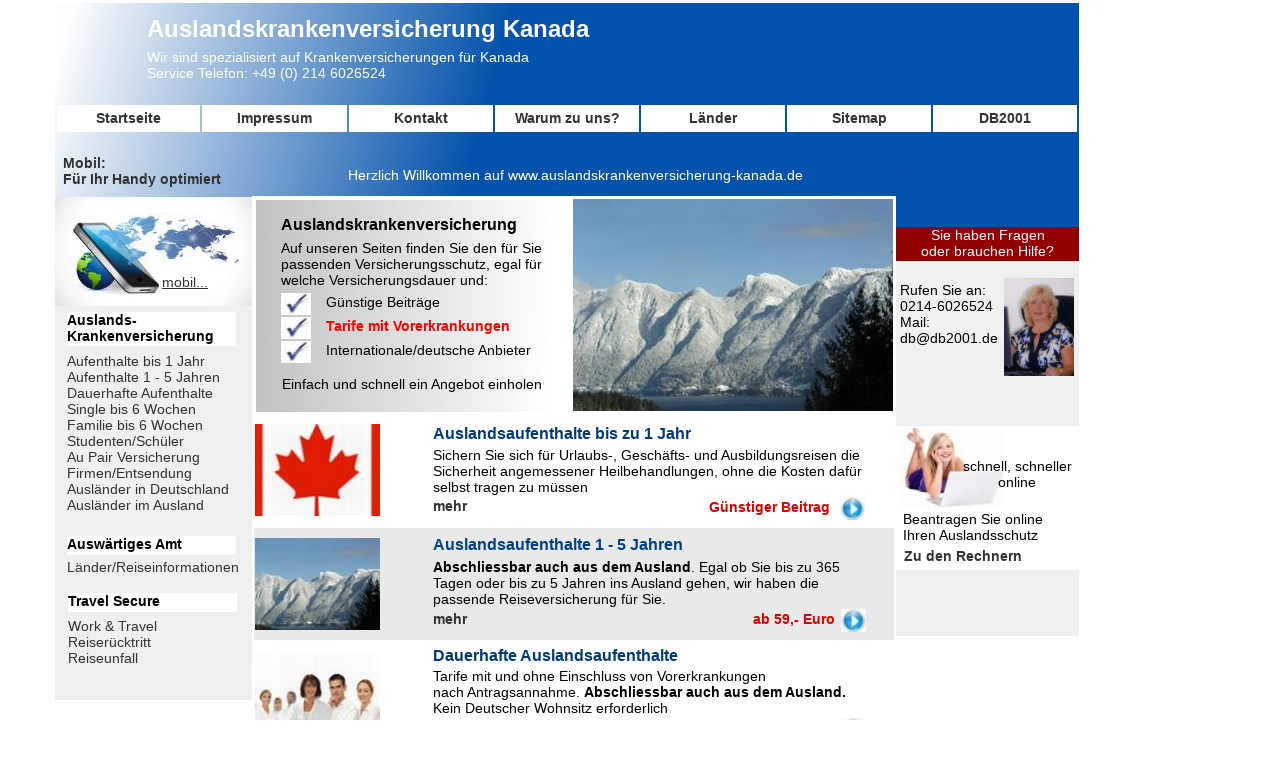

--- FILE ---
content_type: text/html
request_url: http://www.auslandskrankenversicherung-kanada.de/
body_size: 9624
content:
<!DOCTYPE html PUBLIC "-//W3C//DTD XHTML 1.0 Transitional//EN" "http://www.w3.org/TR/xhtml1/DTD/xhtml1-transitional.dtd">
<html xmlns="http://www.w3.org/1999/xhtml">
<head>
<title>Auslandskrankenversicherung-Kanada Krankenversicherung im Ausland für Deutsche</title>
<meta http-equiv="Content-Type" content="text/html; charset=iso-8859-1" />
<script language="JavaScript" type="text/javascript">
<!--
if ((navigator.userAgent.match(/iPhone/i)) || (navigator.userAgent.match(/iPod/i)))
{
   location.replace("https://www.florida-krankenversicherung.de/laender/kanada-krankenversicherung/");
}

if ((navigator.userAgent.match(/android/i)) || (navigator.userAgent.match(/android/i)))
{
   location.replace("https://www.florida-krankenversicherung.de/laender/kanada-krankenversicherung/");
}
-->
</script>
<script language="JavaScript" type="text/javascript">
<!--


function MM_reloadPage(init) {  //reloads the window if Nav4 resized
  if (init==true) with (navigator) {if ((appName=="Netscape")&&(parseInt(appVersion)==4)) {
    document.MM_pgW=innerWidth; document.MM_pgH=innerHeight; onresize=MM_reloadPage; }}
  else if (innerWidth!=document.MM_pgW || innerHeight!=document.MM_pgH) location.reload();
}
MM_reloadPage(true);

function MM_preloadImages() { //v3.0
  var d=document; if(d.images){ if(!d.MM_p) d.MM_p=new Array();
    var i,j=d.MM_p.length,a=MM_preloadImages.arguments; for(i=0; i<a.length; i++)
    if (a[i].indexOf("#")!=0){ d.MM_p[j]=new Image; d.MM_p[j++].src=a[i];}}
}
//-->
</script>
<meta name="Description" content="auslandskrankenversicherung-kanada.de Informieren Sie sich bei uns über Auslandskrankenversicherungen für kanada. Schliessen Sie einfach online Ihre Versicherung ab oder stellen Sie einen Antrag."/>
<meta name="Keywords" content="kanada Auslandskrankenversicherung, kanada krankenversicherung auswanderer, auswandern, ausland, Kanada, Reisekrankenversicherung,auslandskrankenversicherung kanada ,auslands reisekrankenversicherung,
auslandskrankenversicherung, auslandskrankenversicherung bdae auslandskrankenversicherung hanse merkur auslandskrankenversicherung f&uuml;r studenten,
auslandskrankenversicherung g&uuml;nstig, auslandskrankenversicherung Expatplus
auslandskrankenversicherung langzeit,
auslandskrankenversicherung online, auslandskrankenversicherung online abschliessen
auslandskrankenversicherung preiswert, auslandskrankenversicherung DKV
auslandskrankenversicherung student, auslandskrankenversicherung studenten,  auslandsreise krankenversicherung,
auslandsreisekrankenversicherung, auslandsreisekrankenversicherung online,  auslandskrankenversicherung, auslandskrankenversicherung, " />

<style type="text/css">
#apDiv1 {
	position:absolute;
	left:55px;
	top:280px;
	width:210px;
	height:420px;
	z-index:124;
	background-color: #F0F0F0;
}
#apDiv2 {
	position:absolute;
	left:869px;
	top:228px;
	width:210px;
	height:408px;
	z-index:125;
	background-color: #F0F0F0;
}
#apDiv3 {
	position:absolute;
	left:76px;
	top:18px;
	width:443px;
	height:68px;
	z-index:126;
	font-size: 12px;
}
#apDiv4 {
	position: absolute;
	left: 55px;
	top: 197px;
	width: 210px;
	height: 109px;
	z-index: 127;
}
#apDiv5 {
	position:absolute;
	left:55px;
	top:103px;
	width:1024px;
	height:35px;
	z-index:128;
	font-size: 12px;
}
#apDiv6 {
	position:absolute;
	left:252px;
	top:155px;
	width:630px;
	height:72px;
	z-index:129;
	background-color: #FFFFFF;
	font-size: 12px;
}
body,td,th {
	font-family: Arial, Helvetica, sans-serif;
	font-size: 14px;
}
#apDiv7 {
	position:absolute;
	left:275px;
	top:194px;
	width:278px;
	height:24px;
	z-index:130;
	font-size: 18px;
	color: #FFF;
}
#apDiv8 {
	position:absolute;
	left:275px;
	top:235px;
	width:278px;
	height:111px;
	z-index:131;
	font-size: 12px;
	color: #FFF;
}
#apDiv9 {
	position:absolute;
	left:1005px;
	top:660px;
	width:331px;
	height:24px;
	z-index:132;
	font-size: 18px;
	color: #004B97;
}
#apDiv10 {
	position:absolute;
	left:1006px;
	top:690px;
	width:332px;
	height:40px;
	z-index:133;
	font-size: 12px;
}
#apDiv11 {
	position:absolute;
	left:1005px;
	top:747px;
	width:304px;
	height:22px;
	z-index:134;
	font-size: 18px;
	color: #004891;
}
#apDiv12 {
	position:absolute;
	left:1003px;
	top:776px;
	width:306px;
	height:50px;
	z-index:135;
	font-size: 12px;
}
#apDiv13 {
	position:absolute;
	left:1004px;
	top:839px;
	width:326px;
	height:22px;
	z-index:136;
	font-size: 18px;
	color: #004E9B;
}
#apDiv14 {
	position:absolute;
	left:1002px;
	top:866px;
	width:324px;
	height:53px;
	z-index:137;
	font-size: 12px;
}
#apDiv15 {
	position:absolute;
	left:998px;
	top:930px;
	width:269px;
	height:22px;
	z-index:138;
	font-size: 18px;
	color: #00458A;
}
#apDiv16 {
	position:absolute;
	left:1001px;
	top:958px;
	width:304px;
	height:55px;
	z-index:139;
	font-size: 12px;
}
#apDiv17 {
	position:absolute;
	left:998px;
	top:1023px;
	width:260px;
	height:24px;
	z-index:140;
	font-size: 18px;
	color: #004284;
}
#apDiv18 {
	position:absolute;
	left:1012px;
	top:1060px;
	width:296px;
	height:52px;
	z-index:141;
	font-size: 12px;
}
#apDiv19 {
	position:absolute;
	left:54px;
	top:736px;
	width:178px;
	height:376px;
	z-index:142;
}
#apDiv20 {
	position:absolute;
	left:1136px;
	top:337px;
	width:185px;
	height:306px;
	z-index:143;
}
#apDiv21 {
	position:absolute;
	left:902px;
	top:278px;
	width:88px;
	height:85px;
	z-index:144;
}
#apDiv22 {
	position:absolute;
	left:1144px;
	top:232px;
	width:102px;
	height:81px;
	z-index:144;
}
#apDiv23 {
	position:absolute;
	left:1013px;
	top:1132px;
	width:396px;
	height:23px;
	z-index:145;
	font-size: 18px;
	color: #004284;
}
#apDiv24 {
	position:absolute;
	left:1022px;
	top:1175px;
	width:369px;
	height:42px;
	z-index:146;
}
#apDiv25 {
	position:absolute;
	left:254px;
	top:1043px;
	width:630px;
	height:288px;
	z-index:147;
}
#apDiv26 {
	position:absolute;
	left:940px;
	top:2018px;
	width:630px;
	height:304px;
	z-index:148;
}
#apDiv27 {
	position:absolute;
	left:253px;
	top:1363px;
	width:630px;
	height:17px;
	z-index:149;
}
#apDiv28 {
	position:absolute;
	left:282px;
	top:3186px;
	width:630px;
	height:325px;
	z-index:149;
	font-size: 12px;
}
#apDiv29 {
	position:absolute;
	left:283px;
	top:3129px;
	width:630px;
	height:18px;
	z-index:150;
}
#apDiv30 {
	position:absolute;
	left:253px;
	top:1127px;
	width:644px;
	height:858px;
	z-index:151;
	background-color: #8CBEE8;
}
#apDiv31 {
	position:absolute;
	left:132px;
	top:1182px;
	width:591px;
	height:859px;
	z-index:152;
}
#apDiv32 {
	position:absolute;
	left:280px;
	top:1251px;
	width:591px;
	height:25px;
	z-index:153;
	font-size: 18px;
	color: #004891;
}
#apDiv33 {
	position:absolute;
	left:280px;
	top:1279px;
	width:590px;
	height:87px;
	z-index:154;
}
#apDiv34 {
	position:absolute;
	left:281px;
	top:1386px;
	width:592px;
	height:26px;
	z-index:155;
	font-size: 18px;
	color: #004080;
}
#apDiv35 {
	position:absolute;
	left:281px;
	top:1415px;
	width:590px;
	height:56px;
	z-index:156;
}
#apDiv36 {
	position:absolute;
	left:281px;
	top:1492px;
	width:590px;
	height:24px;
	z-index:157;
	font-size: 18px;
	color: #004182;
}
#apDiv37 {
	position:absolute;
	left:281px;
	top:1518px;
	width:590px;
	height:70px;
	z-index:158;
}
#apDiv38 {
	position:absolute;
	left:272px;
	top:1468px;
	width:590px;
	height:32px;
	z-index:159;
	font-size: 18px;
	color: #003C77;
}
#apDiv39 {
	position:absolute;
	left:281px;
	top:1613px;
	width:590px;
	height:25px;
	z-index:159;
	font-size: 18px;
	color: #004891;
}
#apDiv40 {
	position:absolute;
	left:281px;
	top:1641px;
	width:590px;
	height:58px;
	z-index:160;
}
#apDiv41 {
	position:absolute;
	left:280px;
	top:1155px;
	width:590px;
	height:25px;
	z-index:161;
	font-size: 18px;
	color: #048;
}
#apDiv42 {
	position:absolute;
	left:280px;
	top:1182px;
	width:590px;
	height:19px;
	z-index:162;
}
#apDiv43 {
	position:absolute;
	left:280px;
	top:1220px;
	width:590px;
	height:22px;
	z-index:163;
	font-size: 18px;
	color: #F00;
}
#apDiv44 {
	position:absolute;
	left:281px;
	top:1724px;
	width:590px;
	height:25px;
	z-index:164;
	font-size: 18px;
	color: #004891;
}
#apDiv45 {
	position:absolute;
	left:281px;
	top:1752px;
	width:590px;
	height:59px;
	z-index:165;
}
#apDiv46 {
	position:absolute;
	left:281px;
	top:1833px;
	width:590px;
	height:25px;
	z-index:166;
	font-size: 18px;
	color: #004F9D;
}
#apDiv47 {
	position:absolute;
	left:281px;
	top:1861px;
	width:590px;
	height:88px;
	z-index:167;
}
#apDiv48 {
	position:absolute;
	left:281px;
	top:1978px;
	width:590px;
	height:25px;
	z-index:168;
	font-size: 18px;
	color: #00468C;
}
#apDiv49 {
	position:absolute;
	left:281px;
	top:2007px;
	width:590px;
	height:74px;
	z-index:169;
}
#apDiv50 {
	position:absolute;
	left:254px;
	top:2021px;
	width:644px;
	height:1026px;
	z-index:170;
	background-color: #8CBEE8;
}
#apDiv51 {
	position:absolute;
	left:283px;
	top:2051px;
	width:592px;
	height:944px;
	z-index:171;
}
#apDiv52 {
	position:absolute;
	left:252px;
	top:196px;
	width:644px;
	height:891px;
	z-index:172;
	background-color: #FFFFFF;
}
#apDiv53 {
	position:absolute;
	left:295px;
	top:339px;
	width:86px;
	height:97px;
	z-index:173;
}
#apDiv54 {
	position:absolute;
	left:256px;
	top:200px;
	width:310px;
	height:212px;
	z-index:173;
}
#apDiv55 {
	position:absolute;
	left:228px;
	top:232px;
	width:658px;
	height:79px;
	z-index:174;
}
#apDiv56 {
	position:absolute;
	left:896px;
	top:227px;
	width:183px;
	height:34px;
	z-index:175;
	background-color: #930000;
	color: #FFF;
}
#apDiv57 {
	position:absolute;
	left:1004px;
	top:278px;
	width:70px;
	height:98px;
	z-index:176;
}
#apDiv58 {
	position:absolute;
	left:147px;
	top:15px;
	width:481px;
	height:32px;
	z-index:177;
	font-size: 24px;
	color: #FFF;
}
#apDiv59 {
	position:absolute;
	left:147px;
	top:49px;
	width:471px;
	height:36px;
	z-index:178;
	color: #FFF;
}
#apDiv60 {
	position:absolute;
	left:253px;
	top:167px;
	width:644px;
	height:22px;
	z-index:179;
	color: #FFF;
}
#apDiv61 {
	position:absolute;
	left:281px;
	top:341px;
	width:30px;
	height:22px;
	z-index:180;
}
#apDiv62 {
	position:absolute;
	left:281px;
	top:293px;
	width:30px;
	height:22px;
	z-index:181;
}
#apDiv63 {
	position:absolute;
	left:281px;
	top:317px;
	width:30px;
	height:22px;
	z-index:182;
}
#apDiv64 {
	position:absolute;
	left:281px;
	top:216px;
	width:259px;
	height:22px;
	z-index:183;
	font-size: 16px;
}
#apDiv65 {
	position:absolute;
	left:14px;
	top:298px;
	width:65px;
	height:160px;
	z-index:184;
}
#apDiv66 {
	position:absolute;
	left:281px;
	top:240px;
	width:269px;
	height:49px;
	z-index:184;
}
#apDiv67 {
	position:absolute;
	left:326px;
	top:294px;
	width:193px;
	height:18px;
	z-index:185;
}
#apDiv68 {
	position:absolute;
	left:326px;
	top:318px;
	width:222px;
	height:18px;
	z-index:186;
	color: #F00;
}
#apDiv69 {
	position:absolute;
	left:326px;
	top:342px;
	width:231px;
	height:19px;
	z-index:187;
}
#apDiv70 {
	position:absolute;
	left:282px;
	top:376px;
	width:276px;
	height:20px;
	z-index:188;
}
#apDiv71 {
	position:absolute;
	left:433px;
	top:425px;
	width:312px;
	height:20px;
	z-index:189;
	font-size: 16px;
	color: #003C7D;
}
#apDiv72 {
	position:absolute;
	left:433px;
	top:447px;
	width:433px;
	height:48px;
	z-index:190;
}
#apDiv73 {
	position:absolute;
	left:433px;
	top:498px;
	width:55px;
	height:19px;
	z-index:191;
}
#apDiv74 {
	position:absolute;
	left:709px;
	top:499px;
	width:129px;
	height:19px;
	z-index:192;
}
#apDiv75 {
	position:absolute;
	left:840px;
	top:497px;
	width:25px;
	height:23px;
	z-index:193;
}
#apDiv76 {
	position:absolute;
	left:433px;
	top:536px;
	width:327px;
	height:21px;
	z-index:194;
	font-size: 16px;
	color: #004188;
}
#apDiv77 {
	position:absolute;
	left:433px;
	top:559px;
	width:433px;
	height:50px;
	z-index:195;
}
#apDiv78 {
	position:absolute;
	left:433px;
	top:611px;
	width:53px;
	height:20px;
	z-index:196;
}
#apDiv79 {
	position:absolute;
	left:753px;
	top:611px;
	width:87px;
	height:19px;
	z-index:197;
}
#apDiv80 {
	position:absolute;
	left:841px;
	top:609px;
	width:25px;
	height:23px;
	z-index:198;
}
#apDiv81 {
	position:absolute;
	left:433px;
	top:647px;
	width:379px;
	height:19px;
	z-index:199;
	font-size: 16px;
	color: #003979;
}
#apDiv82 {
	position:absolute;
	left:433px;
	top:668px;
	width:433px;
	height:50px;
	z-index:200;
}
#apDiv83 {
	position:absolute;
	left:433px;
	top:721px;
	width:57px;
	height:20px;
	z-index:201;
}
#apDiv84 {
	position:absolute;
	left:687px;
	top:721px;
	width:153px;
	height:20px;
	z-index:202;
}
#apDiv85 {
	position:absolute;
	left:841px;
	top:718px;
	width:25px;
	height:23px;
	z-index:203;
}
#apDiv86 {
	position:absolute;
	left:434px;
	top:765px;
	width:283px;
	height:19px;
	z-index:204;
	font-size: 16px;
	color: #003E82;
}
#apDiv87 {
	position:absolute;
	left:434px;
	top:786px;
	width:433px;
	height:35px;
	z-index:205;
}
#apDiv88 {
	position:absolute;
	left:434px;
	top:825px;
	width:46px;
	height:20px;
	z-index:206;
}
#apDiv89 {
	position:absolute;
	left:749px;
	top:827px;
	width:90px;
	height:18px;
	z-index:207;
}
#apDiv90 {
	position:absolute;
	left:842px;
	top:824px;
	width:25px;
	height:23px;
	z-index:208;
}
#apDiv91 {
	position:absolute;
	left:434px;
	top:872px;
	width:340px;
	height:21px;
	z-index:209;
	font-size: 16px;
	color: #003D80;
}
#apDiv92 {
	position:absolute;
	left:434px;
	top:895px;
	width:433px;
	height:50px;
	z-index:210;
}
#apDiv93 {
	position:absolute;
	left:434px;
	top:946px;
	width:55px;
	height:18px;
	z-index:211;
}
#apDiv94 {
	position:absolute;
	left:753px;
	top:948px;
	width:88px;
	height:18px;
	z-index:212;
}
#apDiv95 {
	position:absolute;
	left:842px;
	top:945px;
	width:25px;
	height:23px;
	z-index:213;
}
#apDiv96 {
	position:absolute;
	left:434px;
	top:989px;
	width:313px;
	height:21px;
	z-index:214;
	font-size: 16px;
	color: #003F84;
}
#apDiv97 {
	position:absolute;
	left:434px;
	top:1013px;
	width:433px;
	height:34px;
	z-index:215;
}
#apDiv98 {
	position:absolute;
	left:434px;
	top:1051px;
	width:67px;
	height:22px;
	z-index:216;
}
#apDiv99 {
	position:absolute;
	left:749px;
	top:1053px;
	width:91px;
	height:21px;
	z-index:217;
}
#apDiv100 {
	position:absolute;
	left:842px;
	top:1050px;
	width:25px;
	height:23px;
	z-index:218;
}
#apDiv101 {
	position:absolute;
	left:67px;
	top:312px;
	width:169px;
	height:34px;
	z-index:219;
	background-color: #FFFFFF;
}
#apDiv102 {
	position:absolute;
	left:67px;
	top:353px;
	width:169px;
	height:167px;
	z-index:220;
}
#apDiv103 {
	position:absolute;
	left:67px;
	top:536px;
	width:169px;
	height:19px;
	z-index:221;
	background-color: #FFFFFF;
}
#apDiv104 {
	position:absolute;
	left:67px;
	top:559px;
	width:180px;
	height:19px;
	z-index:222;
}
#apDiv105 {
	position:absolute;
	left:68px;
	top:593px;
	width:169px;
	height:19px;
	z-index:223;
	background-color: #FFFFFF;
}
#apDiv106 {
	position:absolute;
	left:68px;
	top:618px;
	width:169px;
	height:54px;
	z-index:224;
}
#apDiv107 {
	position:absolute;
	left:900px;
	top:282px;
	width:101px;
	height:72px;
	z-index:225;
}
#apDiv108 {
	position:absolute;
	left:896px;
	top:426px;
	width:183px;
	height:144px;
	z-index:226;
	background-color: #FFFFFF;
}
#apDiv109 {
	position:absolute;
	left:899px;
	top:428px;
	width:105px;
	height:80px;
	z-index:227;
}
#apDiv110 {
	position:absolute;
	left:962px;
	top:458px;
	width:110px;
	height:34px;
	z-index:228;
	color: #000;
}
#apDiv111 {
	position:absolute;
	left:903px;
	top:511px;
	width:173px;
	height:35px;
	z-index:229;
}
#apDiv112 {
	position:absolute;
	left:904px;
	top:548px;
	width:166px;
	height:20px;
	z-index:230;
}
#apDiv113 {
	position:absolute;
	left:980px;
	top:673px;
	width:268px;
	height:36px;
	z-index:231;
}
#apDiv114 {
	position:absolute;
	left:19px;
	top:158px;
	width:25px;
	height:67px;
	z-index:231;
}
#apDiv115 {
	position:absolute;
	left:259px;
	top:133px;
	width:21px;
	height:94px;
	z-index:231;
}
#apDiv116 {
	position: absolute;
	left: 63px;
	top: 155px;
	width: 180px;
	height: 36px;
	z-index: 231;
}
#apDiv117 {
	position: absolute;
	left: 162px;
	top: 274px;
	width: 71px;
	height: 23px;
	z-index: 232;
}
</style>
</head>

<body bgcolor="#FFFFFF" link="#333333" vlink="#333333" alink="#333333">
<div id="Layer1" style="position:absolute; left:55px; top:3px; width:1024px; height:300px; z-index:97"><img src="zhomes3.jpg" width="1024" height="300" /></div>
<div id="apDiv1"></div>
<div id="apDiv2"></div>
<div id="apDiv4"><a href="http://www.mobil.auslandskrankenversicherung-kanada.de/" target="_blank"><img src="Fotoliahandy1.jpg" width="200" height="109" /></a></div>
<div id="apDiv5">
  <table width="1024" border="0">
    <tr>
      <th width="145" height="25" bgcolor="#FFFFFF" scope="col"><a href="http://www.auslandskrankenversicherung-kanada.de"style="text-decoration: none">Startseite</a></th>
      <th width="145" bgcolor="#FFFFFF" scope="col"><a href="http://www.auslandskrankenversicherung-kanada.de/impressum.html"style="text-decoration: none">Impressum</a></th>
      <th width="145" bgcolor="#FFFFFF" scope="col"><a href="http://www.auslandskrankenversicherung-kanada.de/kontakt.html"style="text-decoration: none">Kontakt</a></th>
      <th width="145" bgcolor="#FFFFFF" scope="col"><a href="http://www.auslandskrankenversicherung-kanada.de/info.html"style="text-decoration: none">Warum zu uns?</a></th>
      <th width="145" bgcolor="#FFFFFF" scope="col"><a href="http://www.auslandskrankenversicherung-kanada.de/links.html"style="text-decoration: none">L&auml;nder</a></th>
      <th width="145" bgcolor="#FFFFFF" scope="col"><a href="http://www.auslandskrankenversicherung-kanada.de/sitemap.html"style="text-decoration: none">Sitemap</a></th>
      <th width="145" bgcolor="#FFFFFF" scope="col"><a href="http://www.db2001.de" target="_blank"style="text-decoration: none">DB2001</a></th>
    </tr>
  </table>
</div>
<div id="apDiv28">
  <p><font size="4" face="Arial, Helvetica, sans-serif"><strong>Auslandskrankenversicherung
    z.B:</strong></font></p>
  <p><font face="Arial, Helvetica, sans-serif"><a href="http://www.auslandskrankenversicherung-australien.de" target="_blank">auslandskrankenversicherung-australien.de</a> <a href="http://www.auslandskrankenversicherung-brasilien.de" target="_blank">auslandskrankenversicherung-brasilien.de</a><br />
    <a href="http://www.auslandskrankenversicherung-china.de" target="_blank">auslandskrankenversicherung-china.de</a> <a href="http://www.auslandskrankenversicherung-dubai.de" target="_blank">auslandskrankenversicherung-dubai.de</a><br />
    <a href="http://www.auslandskrankenversicherung-england.de" target="_blank">auslandskrankenversicherung-england.de</a> <a href="http://www.auslandskrankenversicherung-kanada.de" target="_blank">auslandskrankenversicherung-kanada.de</a><br />
    <a href="http://www.auslandskrankenversicherung-mallorca.de" target="_blank">auslandskrankenversicherung-mallorca.de</a> <a href="http://www.auslandskrankenversicherung-neuseeland.de" target="_blank">auslandskrankenversicherung-neuseeland.de</a><br />
    <a href="http://www.auslandskrankenversicherung-norwegen.de" target="_blank">auslandskrankenversicherung-norwegen.de</a> <a href="http://www.auslandskrankenversicherung-schweden.de" target="_blank">auslandskrankenversicherung-schweden.de</a><br />
    <a href="http://www.auslandskrankenversicherung-schweiz.de" target="_blank">auslandskrankenversicherung-schweiz.de</a> <a href="http://www.auslandskrankenversicherung-spanien.de" target="_blank">auslandskrankenversicherung-spanien.de</a><br />
    <a href="http://www.auslandskrankenversicherung-suedafrika.de" target="_blank">auslandskrankenversicherung-suedafrika.de</a> <a href="http://www.auslandskrankenversicherung-usa.eu" target="_blank">auslandskrankenversicherung-usa.eu</a></font><br />
  <a href="http://www.krankenversicherung-deutsche-im-ausland.de/" target="_blank">krankenversicherung-deutsche-im-ausland.de</a></p>
  <p><font face="Arial, Helvetica, sans-serif"><a href="http://www.auslandskrankenversicherung-usa.eu" target="_blank"><br />
  </a></font></p>
</div>
<div id="apDiv29">Agentur DB2001 Deutschland 51373 Leverkusen  Im Eisholz 25a Tel. 0214 - 6026524</div>
<div id="apDiv30">
  <table width="644" height="856" border="0">
    <tr>
      <th bgcolor="#FFFFFF" scope="col">&nbsp;</th>
    </tr>
  </table>
</div>
<div id="apDiv32"><strong>Auslandskrankenversicherung                BDAE<br />
</strong></div>
<div id="apDiv33"><strong>Bund der Auslands-Erwerbst&auml;tigen</strong><br />
In Zeiten wachsender                      Globalisierung zieht es immer mehr Menschen ins Ausland.                      Beruflich oder privat. F&uuml;r kurze Zeit, f&uuml;r l&auml;ngere                      Zeit oder sogar f&uuml;r immer. Damit diese Menschen f&uuml;r                      das Leben in der Fremde bestens ger&uuml;stet sind, gibt                      es den BDAE.<br />
<a href="http://www.auslandskrankenversicherung-kanada.de/auslandskrankenversicherung-bdae.html"><strong>Auslandskrankenversicherung                      BDAE</strong></a></div>
<div id="apDiv34"><strong>Auslandskrankenversicherung                ExpatPLUS</strong></div>
<div id="apDiv35"><strong>ExpatPlus </strong>ist                      eine internationale Gesundheitsversicherung, speziell entworfen                      f&uuml;r Personen, die sich entschieden haben, in einem anderen                      Land zu leben und/oder zu arbeiten.<br />
<a href="http://www.auslandskrankenversicherung-kanada.de/auslandskrankenversicherung-expatplus.html"><strong>Auslandskrankenversicherung                      expatplus</strong></a></div>
<div id="apDiv36"><strong>Auslandskrankenversicherung Globality               DKV</strong></div>
<div id="apDiv37">Mit unserem standortbezogenen den gesamten Globus umspannenden Service- und   Assistancekonzept gew&auml;hrleisten wir Ihnen eine umfassende Beratung und ad&auml;quate   Unterst&uuml;tzung hinsichtlich der medizinischen Versorgung<br />
<strong><a href="http://www.auslandskrankenversicherung-kanada.de/auslandskrankenversicherung-globality.html">Auslandskrankenversicherung Globality </a></strong></div>
<div id="apDiv39"><strong>Auslandskrankenversicherung Hanse Merkur</strong></div>
<div id="apDiv40">Langzeit                  Auslandsaufenthalt Versicherung - sicher leben und Arbeiten im                  Ausland <br />
Unsere Langzeit Auslandsaufenthalt Versicherungen f&uuml;r langfristige        Auslandsaufenthalte:<br />
<a href="http://www.auslandskrankenversicherung-kanada.de/auslandskrankenversicherung-hansemerkur.html"><strong>Auslandskrankenversicherung        Hanse Merkur</strong></a></div>
<div id="apDiv41"><strong>Auslandskrankenversicherung</strong></div>
<div id="apDiv42">Weltweit mit und ohne USA/Kanada</div>
<div id="apDiv43"><strong>Unsere Partner</strong></div>
<div id="apDiv44"><strong>Auslandskrankenversicherung Allianz</strong></div>
<div id="apDiv45"><strong>Allianz Worldwide Care</strong> hat            sich auf die weltweite Bereitstellung internationaler Krankenversicherung            f&uuml;r Privatpersonen, Angestellte und deren Familien spezialisiert.<br />
<a href="http://www.auslandskrankenversicherung-kanada.de/auslandskrankenversicherung-allianzworldwidecare.html"><strong>Auslandskrankenversicherung                Allianz worldwide care</strong></a></div>
<div id="apDiv46"><strong>Auslandskrankenversicherung Barmenia</strong></div>
<div id="apDiv47">F&uuml;r Auslandsreisende                      ist der Abschluss einer Auslandsreise-Krankenversicherung                      unerl&auml;sslich. Die gesetzlichen Krankenkassen erstatten                      anfallende Krankheitskosten nur, wenn Sie in einem Land unterwegs                      sind, das entweder zur EU geh&ouml;rt, oder mit dem Deutschland                      ein Sozialversicherungsabkommen geschlossen hat. <br />
<a href="http://www.auslandskrankenversicherung-kanada.de/auslandskrankenversicherung-barmenia.html"><strong>Auslandskrankenversicherung                      Barmenia</strong></a></div>
<div id="apDiv50">
  <table width="644" height="1024" border="0">
    <tr>
      <th bgcolor="#FFFFFF" scope="col">&nbsp;</th>
    </tr>
  </table>
</div>
<div id="apDiv51">
  <p><strong>Kanada            Reise und Sicherheitshinweise</strong><br />
    <br />
    Folgende Informationen finden Sie auf den Seiten des Ausw&auml;rtigen Amtes:<br />
    Aktuelle Hinweise<br />
    Landesspezifische Sicherheitshinweise<br />
    Allgemeine Reiseinformationen<br />
    Einreisebestimmungen f&uuml;r deutsche Staatsangeh&ouml;rige<br />
    Besondere Zollvorschriften<br />
    Besondere strafrechtliche Bestimmungen<br />
    Medizinische Hinweise<br />
  <br />
  <a href="http://www.auswaertiges-amt.de/DE/Laenderinformationen/00-SiHi/KanadaSicherheit.html?nn=332636" target="_blank"><strong>Direkt    zu den Kanada Informationen</strong></a><br />
  </p>
  <p><br />
    <strong>Krankenversicherung        f&uuml;r das Ausland</strong><br />
    Vielen Auswanderungswilligen        ist nicht klar, dass die Reisekrankenversicherung nur einen<br />
    Auslandsaufenthalt von maximal sechs Wochen im Jahr abdeckt.<br />
    F&uuml;r l&auml;ngere Auslandsaufenthalte sollte eine spezielle Auslandskrankenversicherung<br />
    abgeschlossen werden.<br />
    Auf jeden Fall sollten Sie ein Blick in die Tarifbeschreibungen und in das    Bedingungswerk<br />
    werfen, denn die Angebote sind sehr unterschiedlich. So gibt es Policen, die    nur einen<br />
    Basis-Schutz anbieten und z.B. keine zahn&auml;rztlichen Leitungen oder Behandlungen    bei<br />
    Schwangerschaft abdecken.<br />
    Einige Versicherungen sind auf drei oder f&uuml;nf Jahre begrenzt und haben    keine <br />
    Verl&auml;ngerungsoption.<br />
    Bedenken Sie bitte auch, das viele Tarife nur aus Deutschland heraus abgeschlossen<br />
    werden k&ouml;nnen, der Tarif von <em><strong><a href="http://www.auslandskrankenversicherung-kanada.de/vanbreda.html">Expatplus</a></strong></em> ist    auch aus dem Ausland abschliessbar<br />
    Zun&auml;chst sollte festgestellt werden, ob in dem jeweiligen Aufenthaltsland    eine<br />
    Sozialversicherungspflicht besteht, wenn der Wohnsitz in Deutschland aufgegeben<br />
    wird, und ob es ein Sozialversicherungsabkommen zwischen der Bundesrepublik    und<br />
    dem Auswanderungsland gibt. Dies ist bei allen EU- und EWR-L&auml;ndern der    Fall.<br />
    Doch selbst wenn Personen im Gastland beispielsweise gesetzlich krankenversichert<br />
    sind,so kann insbesondere in Bezug auf das Gesundheitssystem die L&uuml;cke    zum<br />
    Versorgungsniveau in Deutschland sehr gro&szlig; sein. In L&auml;ndern mit    nationalem <br />
    Gesundheitsdienst sind die Leistungen f&uuml;r anspruchsvolle Bundesb&uuml;rger    etwa<br />
    vergleichsweise bescheiden. Dort ist man oft auf Privat&auml;rzte und -Kliniken    angewiesen,<br />
    die entsprechend teuer sind. Die staatlichen Systeme vieler anderer L&auml;nder    wie <br />
    z.B. die Vereinigten Arabischen Emirate (VAE) leisten nur ein absolutes Minimum    an<br />
  &auml;rztlicher Versorgung f&uuml;r den Notfall. Auch die freie Arztwahl ist  vielerorts nicht<br />
    selbstverst&auml;ndlich.<br />
    Bei der Wahl des richtigen Tarifes sollte darauf geachtet werden, ob Assistance-<br />
    Leistungen eingeschlossen sind. Diese Hilfs- und Notdienste sind im Ausland    besonders hilfreich, denn ein Assisteur organisiert im medizinischen Ernstfall    unter anderem den<br />
    Transport in ein geeignetes Krankenhaus, hilft beim Vereinbaren von Behandlungs-<br />
    terminen oder stellt Dolmetscher zur Verf&uuml;gung.<br />
  <strong>Worauf man achten sollte:</strong><br />
    Vor Ausreise den sozialversicherungsrechtlichen Status kl&auml;ren.<br />
    Krankenkasse/-versicherer nach Umfang, Dauer und Vorausetzungen des Schutzes<br />
    im Aufenthaltsland fragen.<br />
    Bei weniger oder nicht vorhandenem Schutz eine private Auslandskrankenversicherung<br />
    abschlie&szlig;en.<br />
    Pr&uuml;fen, ob private Auslandspolice auch bei Heimatbesuchen Versicherungsschutz<br />
    gew&auml;hrt.<br />
    Kl&auml;ren, ob Assistance-Leistungen eingeschlossen sind.<br />
    Auf Laufzeiten, Altersbegrenzungen und Leistungsausschl&uuml;sse achten.<br />
    Pr&uuml;fen, ob auch im Ausland freie Arzt- und Krankenhauswahl besteht.<br />
  </p>
</div>
<div id="apDiv52">
  <table width="644" border="0">
    <tr>
      <th scope="col">
        <div align="right"><img src="Fotoliakanada.jpg" width="320" height="212" /></div>
      </th>
    </tr>
    <tr>
      <td height="110"><img src="Fotoliakanadaflagge.jpg" width="125" height="92" /></td>
    </tr>
    <tr>
      <td height="110" bgcolor="#E9E9E9"><img src="Fotoliakanadaneu.jpg" width="125" height="92" /></td>
    </tr>
    <tr>
      <td height="110"><img src="Fotoliaarzt201109.jpg" width="125" height="92" /></td>
    </tr>
    <tr>
      <td height="110" bgcolor="#E9E9E9"><img src="Fotoliastudent20119.jpg" width="125" height="92" /></td>
    </tr>
    <tr>
      <td height="110"><img src="Fotoliaaupair20119.jpg" width="125" height="92" /></td>
    </tr>
    <tr>
      <td height="110" bgcolor="#E9E9E9"><img src="fotoliastrand1.gif" width="125" height="92" /></td>
    </tr>
  </table>
</div>
<div id="apDiv54"><img src="zhomes5.jpg" width="310" height="212" /></div>
<div id="apDiv56">
  <div align="center">Sie haben Fragen<br />
    oder brauchen Hilfe?
  </div>
</div>
<div id="apDiv57"><img src="Doris Breitkopf.gif" width="70" height="98" /></div>
<div id="apDiv58"><strong>Auslandskrankenversicherung Kanada</strong></div>
<div id="apDiv59">Wir sind spezialisiert auf Krankenversicherungen f&uuml;r Kanada<br />
Service Telefon: +49 (0) 214 6026524</div>
<div id="apDiv60">
  <div align="center">Herzlich Willkommen auf www.auslandskrankenversicherung-kanada.de</div>
</div>
<div id="apDiv61"><img src="Fotoliahaken123.jpg" width="30" height="22" /></div>
<div id="apDiv62"><img src="Fotoliahaken123.jpg" width="30" height="22" /></div>
<div id="apDiv63"><img src="Fotoliahaken123.jpg" width="30" height="22" /></div>
<div id="apDiv64"><strong>Auslandskrankenversicherung</strong></div>
<div id="apDiv66">Auf unseren Seiten finden Sie den f&uuml;r Sie<br />
passenden Versicherungsschutz, egal f&uuml;r<br />
welche Versicherungsdauer und:</div>
<div id="apDiv67">G&uuml;nstige Beitr&auml;ge</div>
<div id="apDiv68"><strong>Tarife mit Vorerkrankungen</strong></div>
<div id="apDiv69">Internationale/deutsche Anbieter</div>
<div id="apDiv70">Einfach und schnell ein Angebot einholen</div>
<div id="apDiv71"><strong>Auslandsaufenthalte bis zu 1 Jahr</strong></div>
<div id="apDiv72">Sichern Sie sich f&uuml;r Urlaubs-, Gesch&auml;fts- und Ausbildungsreisen die      Sicherheit angemessener Heilbehandlungen, ohne die Kosten daf&uuml;r selbst   tragen zu m&uuml;ssen</div>
<div id="apDiv73"><strong><a href="http://www.auslandskrankenversicherung-kanada.de/kurzzeit.html"style="text-decoration: none">mehr </a></strong></div>
<div id="apDiv74"><a href="http://www.auslandskrankenversicherung-kanada.de/kurzzeit.html"style="text-decoration: none; color: #DF0000;"><strong>G&uuml;nstiger Beitrag</strong></a></div>
<div id="apDiv75"><a href="http://www.auslandskrankenversicherung-kanada.de/kurzzeit.html"><img src="Fotolia_3496114_Szeichenneu.jpg" width="25" height="23" border="0" /></a></div>
<div id="apDiv76"><strong>Auslandsaufenthalte 1 - 5 Jahren</strong></div>
<div id="apDiv77"><strong>Abschliessbar auch aus dem Ausland</strong>. Egal ob Sie bis zu 365 Tagen oder bis zu 5 Jahren ins Ausland gehen, wir   haben die passende Reiseversicherung f&uuml;r Sie.</div>
<div id="apDiv78"><strong><a href="http://www.auslandskrankenversicherung-kanada.de/langzeit.html"style="text-decoration: none">mehr </a></strong></div>
<div id="apDiv79"><a href="http://www.auslandskrankenversicherung-kanada.de/langzeit.html"style="text-decoration: none; color: #DF0000;"><strong>ab 59,- Euro</strong></a></div>
<div id="apDiv80"><a href="http://www.auslandskrankenversicherung-kanada.de/langzeit.html"><img src="Fotolia_3496114_Szeichenneu.jpg" width="25" height="23" border="0" /></a></div>
<div id="apDiv81"><strong>Dauerhafte Auslandsaufenthalte</strong></div>
<div id="apDiv82">Tarife mit und ohne Einschluss von Vorerkrankungen<br />
nach Antragsannahme. <strong>Abschliessbar auch aus dem Ausland.</strong><br />
Kein Deutscher Wohnsitz erforderlich</div>
<div id="apDiv83"><strong><a href="http://www.auslandskrankenversicherung-kanada.de/auswandern.html"style="text-decoration: none">mehr </a></strong></div>
<div id="apDiv84"><strong><a href="http://www.auslandskrankenversicherung-kanada.de/auswandern.html"style="text-decoration: none; color: #DF0000;">mit Vorerkrankungen</a></strong></div>
<div id="apDiv85"><a href="http://www.auslandskrankenversicherung-kanada.de/auswandern.html"><img src="Fotolia_3496114_Szeichenneu.jpg" width="25" height="23" border="0" /></a></div>
<div id="apDiv86"><strong>Studenten und Sch&uuml;ler</strong></div>
<div id="apDiv87">Der Versicherungsschutz ist abschlie&szlig;bar f&uuml;r Sch&uuml;ler und Studenten mit   Aufenthalten bis zu<strong> 5 Jahren</strong> bis zum 35. Geburtstag im Ausland</div>
<div id="apDiv88"><strong><a href="http://www.auslandskrankenversicherung-kanada.de/studenten.html"style="text-decoration: none">mehr </a></strong></div>
<div id="apDiv89"><a href="http://www.auslandskrankenversicherung-kanada.de/studenten.html"style="text-decoration: none; color: #DF0000;"><strong>ab 1,05 Euro</strong></a></div>
<div id="apDiv90"><a href="http://www.auslandskrankenversicherung-kanada.de/studenten.html"><img src="Fotolia_3496114_Szeichenneu.jpg" width="25" height="23" border="0" /></a></div>
<div id="apDiv91"><strong>Au Pair Versicherung</strong></div>
<div id="apDiv92">Je nach Bedarf w&auml;hlen Sie bei der <strong>Au Pair Versicherung</strong> die Tarif-Variante   Premium, Profi oder Basic. Die Tarife bieten jeweils einen unterschiedlichen   Grund-Leistungsumfang</div>
<div id="apDiv93"><strong><a href="http://www.auslandskrankenversicherung-kanada.de/aupair.html"style="text-decoration: none">mehr </a></strong></div>
<div id="apDiv94"><a href="http://www.auslandskrankenversicherung-kanada.de/aupair.html"style="text-decoration: none; color: #DF0000;"><strong>ab 1,05 Euro</strong></a></div>
<div id="apDiv95"><a href="http://www.auslandskrankenversicherung-kanada.de/aupair.html"><img src="Fotolia_3496114_Szeichenneu.jpg" width="25" height="23" border="0" /></a></div>
<div id="apDiv96"><strong>Auslandsaufenthalte bis 6 Wochen</strong></div>
<div id="apDiv97">Weltweit f&uuml;r alle Auslandsreisen<br />
Die Auslandsreisekrankenversicherung f&uuml;r Einzel-/Familien-Reisen</div>
<div id="apDiv98"><strong><a href="http://www.auslandskrankenversicherung-kanada.de/familie.html"style="text-decoration: none">mehr</a></strong></div>
<div id="apDiv99"><a href="http://www.auslandskrankenversicherung-kanada.de/familie.html"style="text-decoration: none; color: #DF0000;"><strong>ab 8,50 Euro</strong></a></div>
<div id="apDiv100"><a href="http://www.auslandskrankenversicherung-kanada.de/familie.html"><img src="Fotolia_3496114_Szeichenneu.jpg" width="25" height="23" border="0" /></a></div>
<div id="apDiv101"><strong>Auslands-<br />
Krankenversicherung</strong></div>
<div id="apDiv102"><a href="http://www.auslandskrankenversicherung-kanada.de/kurzzeit.html"style="text-decoration: none">Aufenthalte bis 1 Jahr</a><br />
  <a href="http://www.auslandskrankenversicherung-kanada.de/langzeit.html"style="text-decoration: none">Aufenthalte 1 - 5 Jahren</a><br />
  <a href="http://www.auslandskrankenversicherung-kanada.de/auswandern.html"style="text-decoration: none">Dauerhafte Aufenthalte</a><br />
  <a href="http://www.auslandskrankenversicherung-kanada.de/familie.html"style="text-decoration: none">Single bis 6 Wochen</a><br />
  <a href="http://www.auslandskrankenversicherung-kanada.de/familie.html"style="text-decoration: none">Familie bis 6 Wochen</a><br />
  <a href="http://www.auslandskrankenversicherung-kanada.de/studenten.html"style="text-decoration: none">Studenten/Sch&uuml;ler</a><br />
  <a href="http://www.auslandskrankenversicherung-kanada.de/aupair.html"style="text-decoration: none">Au Pair Versicherung</a><br />
  <a href="http://www.auslandskrankenversicherung-kanada.de/firmen.html"style="text-decoration: none">Firmen/Entsendung</a><br />
  <a href="http://www.auslandskrankenversicherung-kanada.de/auslaender.html"style="text-decoration: none">Ausl&auml;nder in Deutschland</a><br />
  <a href="http://www.auslandskrankenversicherung-kanada.de/auslaenderausland.html"style="text-decoration: none">Ausl&auml;nder im Ausland</a><br />
</div>
<div id="apDiv103"><strong>Ausw&auml;rtiges Amt</strong></div>
<div id="apDiv104"><a href="https://www.auswaertiges-amt.de/de/ReiseUndSicherheit/reise-und-sicherheitshinweise/uebersicht-navi"style="text-decoration: none" target="_blank">L&auml;nder/Reiseinformationen</a></div>
<div id="apDiv105"><strong>Travel Secure</strong></div>
<div id="apDiv106"><a href="http://www.auslandskrankenversicherung-kanada.de/travel.html"style="text-decoration: none">Work &amp; Travel</a><br />
  <a href="http://www.auslandskrankenversicherung-kanada.de/travel.html"style="text-decoration: none">Reiser&uuml;cktritt</a><br />
  <a href="http://www.auslandskrankenversicherung-kanada.de/travel.html"style="text-decoration: none">Reiseunfall</a><br />
</div>
<div id="apDiv107">Rufen Sie an:<br />
0214-6026524<strong><br />
</strong>Mail:<strong><br />
</strong>db@db2001.de</div>
<div id="apDiv108"></div>
<div id="apDiv109"><img src="Fotolialaptop20119.jpg" width="105" height="80" /></div>
<div id="apDiv110">
  <div align="center">schnell, schneller<br />
    online</div>
</div>
<div id="apDiv111">
  <div align="left">Beantragen Sie online<br />
    Ihren Auslandsschutz</div>
</div>
<div id="apDiv112">
  <div align="left"><strong><a href="http://www.auslandskrankenversicherung-kanada.de/online.html"style="text-decoration: none">Zu den Rechnern</a></strong></div>
</div>
<div id="apDiv116"><strong><a href="http://www.mobil.auslandskrankenversicherung-kanada.de/" style="text-decoration: none"target="_blank">Mobil:<br />
F&uuml;r Ihr Handy optimiert</a></strong></div>
<div id="apDiv117"><a href="http://www.mobil.auslandskrankenversicherung-kanada.de/" target="_blank">mobil...</a></div>
</body>
</html>
